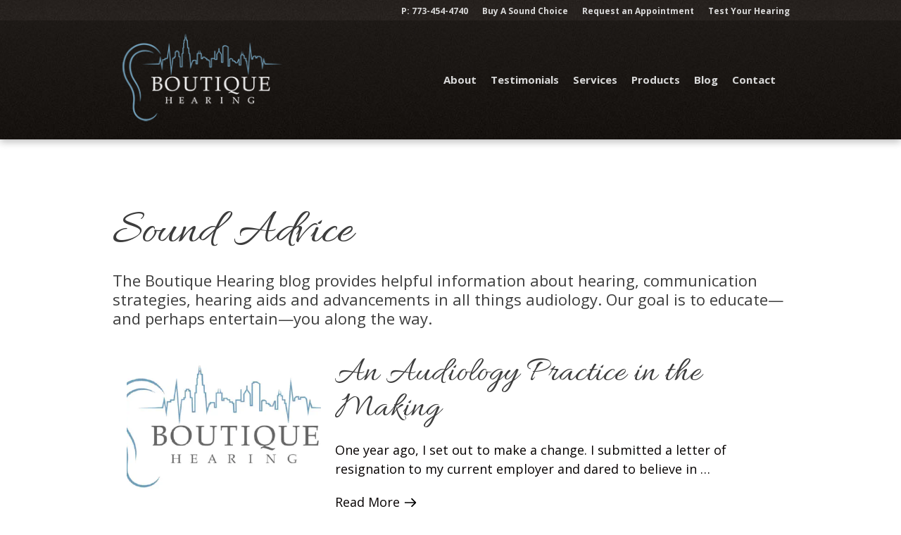

--- FILE ---
content_type: text/html; charset=utf-8
request_url: https://boutiquehearing.com/blog/page/2/
body_size: 5440
content:
<!DOCTYPE html><html lang="en"><head>
    <meta charset="UTF-8">
    <meta name="referrer" content="no-referrer">
    <meta name="viewport" content="width=device-width,initial-scale=1,viewport-fit=cover">
    <title>Blog - Boutique Hearing | Boutique Hearing</title>

    <meta property="og:site_name" content="Boutique Hearing">
    <meta property="og:type" content="website">
    <meta property="og:title" content="Blog - Boutique Hearing | Boutique Hearing">
    <meta property="og:url" content="/blog/">
    <meta property="og:locale" content="en_US">
    
    <meta property="og:image" content="/blog/dr-corbett--sitting-on-couch-while-performing-hearing-tests.jpg">
    
    <meta property="og:description" content="Follow Boutique Hearing's audiology blog, for the latest tips, treatments for hearing loss, and products to help you enjoy life to the fullest. Located in Chicago, Boutique Hearing's concierge audiology service offers hearing evaluations and cutting-edge hearing aid fittings in your home or office.">
    <meta name="description" content="Follow Boutique Hearing's audiology blog, for the latest tips, treatments for hearing loss, and products to help you enjoy life to the fullest. Located in Chicago, Boutique Hearing's concierge audiology service offers hearing evaluations and cutting-edge hearing aid fittings in your home or office.">

    <link rel="canonical" href="/blog/">

    <meta name="twitter:card" content="summary">
    <meta name="twitter:title" content="Blog - Boutique Hearing">
    <meta name="twitter:description" content="Follow Boutique Hearing's audiology blog, for the latest tips, treatments for hearing loss, and products to help you enjoy life to the fullest. Located in Chicago, Boutique Hearing's concierge audiology service offers hearing evaluations and cutting-edge hearing aid fittings in your home or office.">
    <meta name="twitter:site" content="@">
    <meta name="twitter:image" content="/blog/dr-corbett--sitting-on-couch-while-performing-hearing-tests.jpg">

    
    
    <link rel="stylesheet" href="/scss/main.min.css" media="screen">

    <link rel="preconnect" href="https://www.google-analytics.com">
    <link rel="preconnect" href="https://fonts.googleapis.com">

    <link href="https://fonts.googleapis.com/css2?family=Allura&amp;family=Open+Sans:ital,wght@0,400;0,600;0,700;1,400;1,600;1,700&amp;display=swap" rel="stylesheet">
    <!--Favicon-->
    <link rel="icon" type="image/png" sizes="32x32" href="/images/favicon-32x32.png">
    <link rel="icon" type="image/png" sizes="16x16" href="/images/favicon-16x16.png">

    


    
    
    

    

</head>



<body data-barba="wrapper" aria-live="polite" style="">
  <!-- Header -->
<a class="screen-reader-skip-to-content" href="#main-content" tabindex="0">Skip to main content</a>
<a class="screen-reader-skip-to-content" href="#footer" tabindex="0">Skip to footer content</a>
<header class="site-header">
  <div class="header-secondary">
    <div class="container-wide">
      <nav class="header-secondary__subnav" aria-label="Sub Navigation">
        <ul class="header-secondary__nav-list">
          <li class="header-secondary__nav-list-item">
            <a href="tel:773-454-4740">P: 773-454-4740</a>
          </li>
          <li class="header-secondary__nav-list-item">
            <a href="https://www.amazon.com/Sound-Choice-Almost-Unbiased-Hearing-ebook/dp/B0CSJW6CSK/" target="_blank" rel="noopener noreferrer">Buy A Sound Choice</a>
          </li>
          <li class="header-secondary__nav-list-item">
            <a href="/contact/">Request an Appointment</a>
          </li>
          <li class="header-secondary__nav-list-item">
            <a href="https://www.shoeboxonline.com/boutiquehearing/?" target="_blank" rel="noopener noreferrer">Test Your Hearing</a>
          </li>
        </ul>
      </nav>
    </div>
  </div>
  <nav class="container-wide nav primary-nav" aria-label="Primary Navigation">
    <div class="logo-wrapper">
      <a class="brand-logo" href="/">
        
          <img src="/images/boutique-hearing-logo.png" alt="Boutique Hearing" class="img-responsive dim" width="200" height="100">
        
      </a>
    </div>
    <button class="hamburger hamburger--slider" type="button" aria-label="open mobile menu" aria-expanded="false">
      <span class="hamburger-box">
        <span class="hamburger-inner"></span>
      </span>
    </button>
    
      <ul class="nav-list">
          
          <li class="nav-list-item">
            <a class="nav-item" href="/about/" aria-label="About" title="About">About</a>
          </li>
          
          <li class="nav-list-item">
            <a class="nav-item" href="/testimonials/" aria-label="Testimonials" title="Testimonials">Testimonials</a>
          </li>
          
          <li class="nav-list-item">
            <a class="nav-item" href="/audiology-services/" aria-label="Services" title="Services">Services</a>
          </li>
          
          <li class="nav-list-item">
            <a class="nav-item" href="/products/" aria-label="Products" title="Products">Products</a>
          </li>
          
          <li class="nav-list-item">
            <a class="nav-item" href="/blog/" aria-label="Blog" title="Blog">Blog</a>
          </li>
          
          <li class="nav-list-item">
            <a class="nav-item" href="/contact/" aria-label="Contact" title="Contact">Contact</a>
          </li>
          
        </ul>
    
  </nav>
</header>
  <main id="main-content" class="site-main blog" data-barba="container" data-barba-namespace="blog">
    
<section class="fade-up container padding-top-10 padding-bottom-10" style="transform: translate(0px, 0px); opacity: 1;">
  
  <h2 class="primary-text">Sound Advice</h2>
  <p class="g5">The Boutique Hearing blog provides helpful information about hearing, communication strategies, hearing aids and advancements in all things audiology. Our goal is to educate—and perhaps entertain—you along the way.</p>
  
  <div class="blog-container">
    
    


<article class="fade-up blog-summary" role="article" style="transform: translate(0px, 0px); opacity: 1;">
    <a href="/blog/an-audiology-practice-in-the-making/" class="blog-summary__link">
      <div class="flex flex-column flex-row-m">
        <div class="w-100 w-30-m">
          <div class="blog-summary__image-wrap">
            
            
            <picture>
              <source sizes="50vw" srcset="/blog/an-audiology-practice-in-the-making/logo-boutique-hearing_hudd1a442838114b0d7e2c4392bfd66f58_24897_600x0_resize_q80_h2_box.webp" type="image/webp">
              <source sizes="50vw" srcset="/blog/an-audiology-practice-in-the-making/logo-boutique-hearing_hudd1a442838114b0d7e2c4392bfd66f58_24897_600x0_resize_q80_box.jpg" type="image/jpg">
              <img loading="lazy" src="/blog/an-audiology-practice-in-the-making/logo-boutique-hearing.jpg" width="768" height="391" alt="The Boutique Hearing logo" class="blog-summary__img img-responsive zoom-images">
            </picture>
            
          </div>
        </div>
        <div class="w-100 w-70-m">
          <div class="blog-summary__content">
            <h3 class="blog-summary__title g4">An Audiology Practice in the Making</h3>
            <p class="blog-summary__summary">
              <!--StartFragment-->
</p><p>One year ago, I set out to make a change. I submitted a letter of resignation to my current employer and dared to believe in …</p><!--!--StartFragment---->
            <p></p>
            <span class="blog-summary__read-more">
              Read More <svg xmlns="http://www.w3.org/2000/svg" viewBox="0 0 92 92">
<path d="M82.8,48.8l-24.9,25c-0.8,0.8-1.8,1.2-2.8,1.2c-1,0-2-0.4-2.8-1.2c-1.6-1.6-1.6-4.1,0-5.7L70.4,50H12
	c-2.2,0-4-1.8-4-4c0-2.2,1.8-4,4-4h58.4L52.2,23.8c-1.6-1.6-1.6-4.1,0-5.7c1.6-1.6,4.1-1.6,5.7,0l24.9,25
	C84.4,44.7,84.4,47.3,82.8,48.8z"></path>
</svg>

            </span>
          </div>
        </div>
      </div>
    </a>
  </article>
    
    


<article class="fade-up blog-summary" role="article" style="transform: translate(0px, 20px); opacity: 0;">
    <a href="/blog/the-truth-about-noise-exposure/" class="blog-summary__link">
      <div class="flex flex-column flex-row-m">
        <div class="w-100 w-30-m">
          <div class="blog-summary__image-wrap">
            
            
            <picture>
              <source sizes="50vw" srcset="/blog/the-truth-about-noise-exposure/el-train_huebb74a22cb4c1b074c87042e5e64aaa0_50535_600x0_resize_q80_h2_box.webp" type="image/webp">
              <source sizes="50vw" srcset="/blog/the-truth-about-noise-exposure/el-train_huebb74a22cb4c1b074c87042e5e64aaa0_50535_600x0_resize_q80_box.jpg" type="image/jpg">
              <img loading="lazy" src="/blog/the-truth-about-noise-exposure/el-train.jpg" width="550" height="412" alt="Chicago l train" class="blog-summary__img img-responsive zoom-images">
            </picture>
            
          </div>
        </div>
        <div class="w-100 w-70-m">
          <div class="blog-summary__content">
            <h3 class="blog-summary__title g4">The Truth About Noise Exposure</h3>
            <p class="blog-summary__summary">
              <!--StartFragment-->
</p><p>Silence by definition is the absence of sound, stillness, or a period of time without speech or noise. Silence seems like it …</p><!--!--StartFragment---->
            <p></p>
            <span class="blog-summary__read-more">
              Read More <svg xmlns="http://www.w3.org/2000/svg" viewBox="0 0 92 92">
<path d="M82.8,48.8l-24.9,25c-0.8,0.8-1.8,1.2-2.8,1.2c-1,0-2-0.4-2.8-1.2c-1.6-1.6-1.6-4.1,0-5.7L70.4,50H12
	c-2.2,0-4-1.8-4-4c0-2.2,1.8-4,4-4h58.4L52.2,23.8c-1.6-1.6-1.6-4.1,0-5.7c1.6-1.6,4.1-1.6,5.7,0l24.9,25
	C84.4,44.7,84.4,47.3,82.8,48.8z"></path>
</svg>

            </span>
          </div>
        </div>
      </div>
    </a>
  </article>
    
    


<article class="fade-up blog-summary" role="article" style="transform: translate(0px, 20px); opacity: 0;">
    <a href="/blog/tinnitus-the-phantom-of-the-ear/" class="blog-summary__link">
      <div class="flex flex-column flex-row-m">
        <div class="w-100 w-30-m">
          <div class="blog-summary__image-wrap">
            
            
            <picture>
              <source sizes="50vw" srcset="/blog/tinnitus-the-phantom-of-the-ear/tinnitus-2_huf0b33fed35971d3b075bb1ea31e30f3e_49812_600x0_resize_q80_h2_box.webp" type="image/webp">
              <source sizes="50vw" srcset="/blog/tinnitus-the-phantom-of-the-ear/tinnitus-2_huf0b33fed35971d3b075bb1ea31e30f3e_49812_600x0_resize_q80_box.jpg" type="image/jpg">
              <img loading="lazy" src="/blog/tinnitus-the-phantom-of-the-ear/tinnitus-2.jpg" width="745" height="483" alt="woman plugging ears and screaming" class="blog-summary__img img-responsive zoom-images">
            </picture>
            
          </div>
        </div>
        <div class="w-100 w-70-m">
          <div class="blog-summary__content">
            <h3 class="blog-summary__title g4">Tinnitus – The Phantom of the Ear</h3>
            <p class="blog-summary__summary">
              <!--StartFragment-->
</p><p>Remember that saying “You don’t know what you have until its gone”? I’m not sure where it originated but we all learned it’s …</p><!--!--StartFragment---->
            <p></p>
            <span class="blog-summary__read-more">
              Read More <svg xmlns="http://www.w3.org/2000/svg" viewBox="0 0 92 92">
<path d="M82.8,48.8l-24.9,25c-0.8,0.8-1.8,1.2-2.8,1.2c-1,0-2-0.4-2.8-1.2c-1.6-1.6-1.6-4.1,0-5.7L70.4,50H12
	c-2.2,0-4-1.8-4-4c0-2.2,1.8-4,4-4h58.4L52.2,23.8c-1.6-1.6-1.6-4.1,0-5.7c1.6-1.6,4.1-1.6,5.7,0l24.9,25
	C84.4,44.7,84.4,47.3,82.8,48.8z"></path>
</svg>

            </span>
          </div>
        </div>
      </div>
    </a>
  </article>
    
    


<article class="fade-up blog-summary" role="article" style="transform: translate(0px, 20px); opacity: 0;">
    <a href="/blog/random-fun-hearing-facts-because-sometimes-you-just-need-to-laugh/" class="blog-summary__link">
      <div class="flex flex-column flex-row-m">
        <div class="w-100 w-30-m">
          <div class="blog-summary__image-wrap">
            
            
            <picture>
              <source sizes="50vw" srcset="/blog/random-fun-hearing-facts-because-sometimes-you-just-need-to-laugh/dog-with-otoscope_hu80afcae005ef9a49e511da6dec57367a_8537_600x0_resize_q80_h2_box.webp" type="image/webp">
              <source sizes="50vw" srcset="/blog/random-fun-hearing-facts-because-sometimes-you-just-need-to-laugh/dog-with-otoscope_hu80afcae005ef9a49e511da6dec57367a_8537_600x0_resize_q80_box.jpeg" type="image/jpg">
              <img loading="lazy" src="/blog/random-fun-hearing-facts-because-sometimes-you-just-need-to-laugh/dog-with-otoscope.jpeg" width="282" height="179" alt="doctor looking in a dogs ear with a otoscope" class="blog-summary__img img-responsive zoom-images">
            </picture>
            
          </div>
        </div>
        <div class="w-100 w-70-m">
          <div class="blog-summary__content">
            <h3 class="blog-summary__title g4">Random Fun Hearing Facts...Because Sometimes You Just Need to laugh!</h3>
            <p class="blog-summary__summary">
              <!--StartFragment-->
</p><p>This blog is meant only to entertain and provide you with some useless knowledge that will help you in your next game of …</p><!--!--StartFragment---->
            <p></p>
            <span class="blog-summary__read-more">
              Read More <svg xmlns="http://www.w3.org/2000/svg" viewBox="0 0 92 92">
<path d="M82.8,48.8l-24.9,25c-0.8,0.8-1.8,1.2-2.8,1.2c-1,0-2-0.4-2.8-1.2c-1.6-1.6-1.6-4.1,0-5.7L70.4,50H12
	c-2.2,0-4-1.8-4-4c0-2.2,1.8-4,4-4h58.4L52.2,23.8c-1.6-1.6-1.6-4.1,0-5.7c1.6-1.6,4.1-1.6,5.7,0l24.9,25
	C84.4,44.7,84.4,47.3,82.8,48.8z"></path>
</svg>

            </span>
          </div>
        </div>
      </div>
    </a>
  </article>
    
    


<article class="fade-up blog-summary" role="article" style="transform: translate(0px, 20px); opacity: 0;">
    <a href="/blog/these-are-not-your-grandfathers-hearing-aids/" class="blog-summary__link">
      <div class="flex flex-column flex-row-m">
        <div class="w-100 w-30-m">
          <div class="blog-summary__image-wrap">
            
            
            <picture>
              <source sizes="50vw" srcset="/blog/these-are-not-your-grandfathers-hearing-aids/horn_shaped_ear_trumpet_hu64067e335ce0e699eb58294fe9a2f84b_19538_600x0_resize_q80_h2_box.webp" type="image/webp">
              <source sizes="50vw" srcset="/blog/these-are-not-your-grandfathers-hearing-aids/horn_shaped_ear_trumpet_hu64067e335ce0e699eb58294fe9a2f84b_19538_600x0_resize_q80_box.jpg" type="image/jpg">
              <img loading="lazy" src="/blog/these-are-not-your-grandfathers-hearing-aids/horn_shaped_ear_trumpet.jpg" width="768" height="480" alt="antique looking horn" class="blog-summary__img img-responsive zoom-images">
            </picture>
            
          </div>
        </div>
        <div class="w-100 w-70-m">
          <div class="blog-summary__content">
            <h3 class="blog-summary__title g4">These Are Not Your Grandfather’s Hearing Aids</h3>
            <p class="blog-summary__summary">
              <!--StartFragment-->
</p><p>If you have not seen or thought about hearing aids since your grandfather wore them, you may be surprised at how much they …</p><!--!--StartFragment---->
            <p></p>
            <span class="blog-summary__read-more">
              Read More <svg xmlns="http://www.w3.org/2000/svg" viewBox="0 0 92 92">
<path d="M82.8,48.8l-24.9,25c-0.8,0.8-1.8,1.2-2.8,1.2c-1,0-2-0.4-2.8-1.2c-1.6-1.6-1.6-4.1,0-5.7L70.4,50H12
	c-2.2,0-4-1.8-4-4c0-2.2,1.8-4,4-4h58.4L52.2,23.8c-1.6-1.6-1.6-4.1,0-5.7c1.6-1.6,4.1-1.6,5.7,0l24.9,25
	C84.4,44.7,84.4,47.3,82.8,48.8z"></path>
</svg>

            </span>
          </div>
        </div>
      </div>
    </a>
  </article>
    
    


<article class="fade-up blog-summary" role="article" style="transform: translate(0px, 20px); opacity: 0;">
    <a href="/blog/hearing-and-brain-health/" class="blog-summary__link">
      <div class="flex flex-column flex-row-m">
        <div class="w-100 w-30-m">
          <div class="blog-summary__image-wrap">
            
            
            <picture>
              <source sizes="50vw" srcset="/blog/hearing-and-brain-health/hearing-loss-and-dementia_hu722c6d51f7554904f754d90a65b4904b_30272_600x0_resize_q80_h2_box.webp" type="image/webp">
              <source sizes="50vw" srcset="/blog/hearing-and-brain-health/hearing-loss-and-dementia_hu722c6d51f7554904f754d90a65b4904b_30272_600x0_resize_q80_box.jpg" type="image/jpg">
              <img loading="lazy" src="/blog/hearing-and-brain-health/hearing-loss-and-dementia.jpg" width="768" height="402" alt="Untreated hearing loss &amp; dimentia" class="blog-summary__img img-responsive zoom-images">
            </picture>
            
          </div>
        </div>
        <div class="w-100 w-70-m">
          <div class="blog-summary__content">
            <h3 class="blog-summary__title g4">Hearing and Brain Health</h3>
            <p class="blog-summary__summary">
              <!--StartFragment-->
</p><p>Have you ever noticed how many people wear glasses? I have friends that will rotate between various frames and contact …</p><!--!--StartFragment---->
            <p></p>
            <span class="blog-summary__read-more">
              Read More <svg xmlns="http://www.w3.org/2000/svg" viewBox="0 0 92 92">
<path d="M82.8,48.8l-24.9,25c-0.8,0.8-1.8,1.2-2.8,1.2c-1,0-2-0.4-2.8-1.2c-1.6-1.6-1.6-4.1,0-5.7L70.4,50H12
	c-2.2,0-4-1.8-4-4c0-2.2,1.8-4,4-4h58.4L52.2,23.8c-1.6-1.6-1.6-4.1,0-5.7c1.6-1.6,4.1-1.6,5.7,0l24.9,25
	C84.4,44.7,84.4,47.3,82.8,48.8z"></path>
</svg>

            </span>
          </div>
        </div>
      </div>
    </a>
  </article>
    
    


<article class="fade-up blog-summary" role="article" style="transform: translate(0px, 20px); opacity: 0;">
    <a href="/blog/communication-strategies/" class="blog-summary__link">
      <div class="flex flex-column flex-row-m">
        <div class="w-100 w-30-m">
          <div class="blog-summary__image-wrap">
            
            
            <picture>
              <source sizes="50vw" srcset="/blog/communication-strategies/the-l-train_hudad82e24b3b4b32eeea202f0f227e073_92795_600x0_resize_q80_h2_box.webp" type="image/webp">
              <source sizes="50vw" srcset="/blog/communication-strategies/the-l-train_hudad82e24b3b4b32eeea202f0f227e073_92795_600x0_resize_q80_box.jpg" type="image/jpg">
              <img loading="lazy" src="/blog/communication-strategies/the-l-train.jpg" width="768" height="512" alt="The chicago l train coming into the station" class="blog-summary__img img-responsive zoom-images">
            </picture>
            
          </div>
        </div>
        <div class="w-100 w-70-m">
          <div class="blog-summary__content">
            <h3 class="blog-summary__title g4">Communication Strategies</h3>
            <p class="blog-summary__summary">
              <!--StartFragment-->
</p><p>Even though fall marks the end of the summer, it is one of the most vibrant times of the year. It is my favorite weather to …</p><!--!--StartFragment---->
            <p></p>
            <span class="blog-summary__read-more">
              Read More <svg xmlns="http://www.w3.org/2000/svg" viewBox="0 0 92 92">
<path d="M82.8,48.8l-24.9,25c-0.8,0.8-1.8,1.2-2.8,1.2c-1,0-2-0.4-2.8-1.2c-1.6-1.6-1.6-4.1,0-5.7L70.4,50H12
	c-2.2,0-4-1.8-4-4c0-2.2,1.8-4,4-4h58.4L52.2,23.8c-1.6-1.6-1.6-4.1,0-5.7c1.6-1.6,4.1-1.6,5.7,0l24.9,25
	C84.4,44.7,84.4,47.3,82.8,48.8z"></path>
</svg>

            </span>
          </div>
        </div>
      </div>
    </a>
  </article>
    
    


<article class="fade-up blog-summary" role="article" style="transform: translate(0px, 20px); opacity: 0;">
    <a href="/blog/party-your-way-to-better-hearing/" class="blog-summary__link">
      <div class="flex flex-column flex-row-m">
        <div class="w-100 w-30-m">
          <div class="blog-summary__image-wrap">
            
            
            <picture>
              <source sizes="50vw" srcset="/blog/party-your-way-to-better-hearing/party_huc3f0e124aecebe2e60a484f982178ae1_82984_600x0_resize_q80_h2_box.webp" type="image/webp">
              <source sizes="50vw" srcset="/blog/party-your-way-to-better-hearing/party_huc3f0e124aecebe2e60a484f982178ae1_82984_600x0_resize_q80_box.jpg" type="image/jpg">
              <img loading="lazy" src="/blog/party-your-way-to-better-hearing/party.jpg" width="768" height="509" alt="a party of people sitting at a restaurant" class="blog-summary__img img-responsive zoom-images">
            </picture>
            
          </div>
        </div>
        <div class="w-100 w-70-m">
          <div class="blog-summary__content">
            <h3 class="blog-summary__title g4">PARTY Your Way to Better Hearing</h3>
            <p class="blog-summary__summary">
              <!--StartFragment-->
</p><p>Holiday Season! For better or worse, ready or not, it’s here! My family and I love this time of year. I can’t help getting …</p><!--!--StartFragment---->
            <p></p>
            <span class="blog-summary__read-more">
              Read More <svg xmlns="http://www.w3.org/2000/svg" viewBox="0 0 92 92">
<path d="M82.8,48.8l-24.9,25c-0.8,0.8-1.8,1.2-2.8,1.2c-1,0-2-0.4-2.8-1.2c-1.6-1.6-1.6-4.1,0-5.7L70.4,50H12
	c-2.2,0-4-1.8-4-4c0-2.2,1.8-4,4-4h58.4L52.2,23.8c-1.6-1.6-1.6-4.1,0-5.7c1.6-1.6,4.1-1.6,5.7,0l24.9,25
	C84.4,44.7,84.4,47.3,82.8,48.8z"></path>
</svg>

            </span>
          </div>
        </div>
      </div>
    </a>
  </article>
    
  





<div class="pagination">
    
    <a class="pagination__numbers pagination__previous" href="/blog/" role="button"><svg xmlns="http://www.w3.org/2000/svg" viewBox="0 0 92 92">
<path d="M84,46c0,2.2-1.8,4-4,4H21.6l18.1,18.2c1.6,1.6,1.6,4.1,0,5.7C39,74.6,38,75,36.9,75c-1,0-2.1-0.4-2.8-1.2
	l-24.9-25c-1.6-1.6-1.6-4.1,0-5.6l24.9-25c1.6-1.6,4.1-1.6,5.7,0c1.6,1.6,1.6,4.1,0,5.7L21.6,42H80C82.2,42,84,43.8,84,46z"></path>
</svg>
<span>Previous</span></a>
    <a class="pagination__numbers" href="/blog/" role="button">1</a>
    

    

    

    <span class="pagination__numbers pagination__current">2</span>

    

    <a class="pagination__numbers" href="/blog/page/3/" role="button">3</a>
    <a class="pagination__numbers pagination__next" href="/blog/page/3/" role="button"><span>Next</span><svg xmlns="http://www.w3.org/2000/svg" viewBox="0 0 92 92">
<path d="M82.8,48.8l-24.9,25c-0.8,0.8-1.8,1.2-2.8,1.2c-1,0-2-0.4-2.8-1.2c-1.6-1.6-1.6-4.1,0-5.7L70.4,50H12
	c-2.2,0-4-1.8-4-4c0-2.2,1.8-4,4-4h58.4L52.2,23.8c-1.6-1.6-1.6-4.1,0-5.7c1.6-1.6,4.1-1.6,5.7,0l24.9,25
	C84.4,44.7,84.4,47.3,82.8,48.8z"></path>
</svg>
</a>
</div>

  </div>
</section>

<section class="fade-up inner-cta blue-noise" style="transform: translate(0px, 20px); opacity: 0;">
    <div class="container-wide padding-top-10 padding-bottom-10 text-center">
        <h3 class="g2 text-white">Schedule a Consultation</h3>
        <a href="/contact/" class="btn btn-secondary">Request an Appointment Today</a>
    </div>
</section>












<div class="fade-up cta-image-wrapper blog-image" style="transform: translate(0px, 20px); opacity: 0;">
  <picture> 
    <source sizes="100vw" srcset="/blog/_hubb36ece6591d7c8b48230a65a528ad57_185289_8059b98b390349da481fbf2403fd11e5.webp 600w, /blog/_hubb36ece6591d7c8b48230a65a528ad57_185289_022f3383c01eb195e1511360e2ef3e5a.webp 1000w, /blog/_hubb36ece6591d7c8b48230a65a528ad57_185289_c602cf854ee16d3bf8735b072f561d8c.webp 1400w, /blog/_hubb36ece6591d7c8b48230a65a528ad57_185289_a14e9d9042a5fbefbf65d061c053bf34.webp 1600w" type="image/webp"> 
    <source sizes="100vw" srcset="/blog/_hubb36ece6591d7c8b48230a65a528ad57_185289_f1e3c42c0668fea0bb98202f78c1e879.jpg 600w, /blog/_hubb36ece6591d7c8b48230a65a528ad57_185289_3bec04ba13846f4fd0b130a46017c9a9.jpg 1000w, /blog/_hubb36ece6591d7c8b48230a65a528ad57_185289_95c5d0ec923b2864de9d336ac594408e.jpg 1400w, /blog/_hubb36ece6591d7c8b48230a65a528ad57_185289_8260e86b436f8bf006cf4d0d63c753db.jpg 1600w" type="image/jpg"> 
    <img src="/blog/dr-corbett--sitting-on-couch-while-performing-hearing-tests.jpg" alt="" width="2000" height="850" class="cta-image" loading="lazy">
  </picture>
  <div class="cityline"></div>
</div>

    <footer class="footer" id="footer">
  <div class="footer__contact text-center">
    <a href="tel:773-454-4740">773-454-4740</a>
    <ul class="footer__social">
      <li class="footer__social-list-item">
        <a href="https://www.facebook.com/BoutiqueHearing/" class="footer__social-icon" target="_blank" rel="noreferrer">
          <svg xmlns="http://www.w3.org/2000/svg" viewBox="0 0 448 512"><path d="M400 32H48A48 48 0 0 0 0 80v352a48 48 0 0 0 48 48h137.25V327.69h-63V256h63v-54.64c0-62.15 37-96.48 93.67-96.48 27.14 0 55.52 4.84 55.52 4.84v61h-31.27c-30.81 0-40.42 19.12-40.42 38.73V256h68.78l-11 71.69h-57.78V480H400a48 48 0 0 0 48-48V80a48 48 0 0 0-48-48z"></path></svg>
          <span class="screen-reader-text">Facebook</span>
        </a>
      </li>
      <li class="footer__social-list-item">
        <a href="https://www.instagram.com/theboutiquehearinglady/" class="footer__social-icon" target="_blank" rel="noreferrer">
          <svg xmlns="http://www.w3.org/2000/svg" viewBox="0 0 448 512"><path d="M224.1 141c-63.6 0-114.9 51.3-114.9 114.9s51.3 114.9 114.9 114.9S339 319.5 339 255.9 287.7 141 224.1 141zm0 189.6c-41.1 0-74.7-33.5-74.7-74.7s33.5-74.7 74.7-74.7 74.7 33.5 74.7 74.7-33.6 74.7-74.7 74.7zm146.4-194.3c0 14.9-12 26.8-26.8 26.8-14.9 0-26.8-12-26.8-26.8s12-26.8 26.8-26.8 26.8 12 26.8 26.8zm76.1 27.2c-1.7-35.9-9.9-67.7-36.2-93.9-26.2-26.2-58-34.4-93.9-36.2-37-2.1-147.9-2.1-184.9 0-35.8 1.7-67.6 9.9-93.9 36.1s-34.4 58-36.2 93.9c-2.1 37-2.1 147.9 0 184.9 1.7 35.9 9.9 67.7 36.2 93.9s58 34.4 93.9 36.2c37 2.1 147.9 2.1 184.9 0 35.9-1.7 67.7-9.9 93.9-36.2 26.2-26.2 34.4-58 36.2-93.9 2.1-37 2.1-147.8 0-184.8zM398.8 388c-7.8 19.6-22.9 34.7-42.6 42.6-29.5 11.7-99.5 9-132.1 9s-102.7 2.6-132.1-9c-19.6-7.8-34.7-22.9-42.6-42.6-11.7-29.5-9-99.5-9-132.1s-2.6-102.7 9-132.1c7.8-19.6 22.9-34.7 42.6-42.6 29.5-11.7 99.5-9 132.1-9s102.7-2.6 132.1 9c19.6 7.8 34.7 22.9 42.6 42.6 11.7 29.5 9 99.5 9 132.1s2.7 102.7-9 132.1z"></path></svg>
          <span class="screen-reader-text">Instagram</span>
        </a>
      </li>
      <li class="footer__social-list-item">
        <a href="https://www.youtube.com/channel/UCtDbr7K4ringhyG2pyIyb4w" class="footer__social-icon" target="_blank" rel="noreferrer">
          <svg xmlns="http://www.w3.org/2000/svg" viewBox="0 0 576 512"><path d="M549.655 124.083c-6.281-23.65-24.787-42.276-48.284-48.597C458.781 64 288 64 288 64S117.22 64 74.629 75.486c-23.497 6.322-42.003 24.947-48.284 48.597-11.412 42.867-11.412 132.305-11.412 132.305s0 89.438 11.412 132.305c6.281 23.65 24.787 41.5 48.284 47.821C117.22 448 288 448 288 448s170.78 0 213.371-11.486c23.497-6.321 42.003-24.171 48.284-47.821 11.412-42.867 11.412-132.305 11.412-132.305s0-89.438-11.412-132.305zm-317.51 213.508V175.185l142.739 81.205-142.739 81.201z"></path></svg>
          <span class="screen-reader-text">Youtube</span>
        </a>
      </li>
      <li class="footer__social-list-item">
        <a href="https://www.linkedin.com/in/BarbaraCorbettAuD/" class="footer__social-icon" target="_blank" rel="noreferrer">
          <svg xmlns="http://www.w3.org/2000/svg" viewBox="0 0 448 512"><path d="M416 32H31.9C14.3 32 0 46.5 0 64.3v383.4C0 465.5 14.3 480 31.9 480H416c17.6 0 32-14.5 32-32.3V64.3c0-17.8-14.4-32.3-32-32.3zM135.4 416H69V202.2h66.5V416zm-33.2-243c-21.3 0-38.5-17.3-38.5-38.5S80.9 96 102.2 96c21.2 0 38.5 17.3 38.5 38.5 0 21.3-17.2 38.5-38.5 38.5zm282.1 243h-66.4V312c0-24.8-.5-56.7-34.5-56.7-34.6 0-39.9 27-39.9 54.9V416h-66.4V202.2h63.7v29.2h.9c8.9-16.8 30.6-34.5 62.9-34.5 67.2 0 79.7 44.3 79.7 101.9V416z"></path></svg>
          <span class="screen-reader-text">LinkedIn</span>
        </a>
      </li>
    </ul>
  </div>
  <div class="footer__copyright flex-center">
    <p>© 2024 Boutique Hearing All Rights Reserved | <a href="/sitemap/">Sitemap</a></p>
  </div>
</footer>









  </main>


<iframe id="netlify-identity-widget" title="Netlify identity widget" style="position: fixed; top: 0; left: 0; border: none; width: 100%; height: 100%; overflow: visible; background: transparent; display: none; z-index: 99; " src="about:blank"></iframe></body></html>

--- FILE ---
content_type: text/css; charset=UTF-8
request_url: https://boutiquehearing.com/scss/main.min.css
body_size: 3482
content:
*,*::before,*::after{box-sizing:border-box}body,h1,h2,h3,h4,p,figure{margin:0}ul[role=list]{list-style:none}body{min-height:100vh;text-rendering:optimizeSpeed;line-height:1.5}a:not([class]){text-decoration-skip-ink:auto}input,button,textarea,select{font:inherit}@media(prefers-reduced-motion:reduce){html:focus-within{scroll-behavior:auto}*,*::before,*::after{animation-duration:.01ms!important;animation-iteration-count:1!important;transition-duration:.01ms!important;scroll-behavior:auto!important}}*{box-sizing:border-box}body{background-color:#fff;font-family:open sans,sans-serif;overflow-x:hidden}ul{margin:0}::selection{background:rgba(113,158,184,.8);color:#fff}.w-100{width:100%}@media(min-width:37.5em){.w-50-s{width:50%}}@media(min-width:62em){.w-30-m{width:30%}.w-40-m{width:40%}.w-50-m{width:50%}.w-60-m{width:60%}.w-70-m{width:70%}}@media(min-width:75em){.w-70-l{width:70%}}.w-50-m+.w-50-m{margin-top:2rem}@media(min-width:62em){.w-50-m+.w-50-m{margin-top:0;margin-left:2rem}}.lane-wide{max-width:40em;margin:0 auto}.container{padding-right:20px;padding-left:20px;margin:0 auto;width:auto}@media(min-width:62em){.container{width:1000px}}.container-wide{width:auto;margin-right:auto;margin-left:auto;padding:0 2rem}@media(min-width:62em){.container-wide{width:80%}}.center{margin:0 auto}.padding-top-2{padding-top:2rem}.padding-top-4{padding-top:4rem}.padding-top-6{padding-top:6rem}.padding-top-10{padding-top:5rem}@media(min-width:62em){.padding-top-10{padding-top:10rem}}.padding-bottom-2{padding-bottom:2rem}.padding-bottom-4{padding-bottom:4rem}.padding-bottom-6{padding-bottom:6rem}.padding-bottom-10{padding-bottom:5rem}@media(min-width:62em){.padding-bottom-10{padding-bottom:10rem}}a{color:#050100;transition:.3s ease;display:inline-block}a:hover,a:focus{color:#719eb8;outline-color:#719eb8}.btn{position:relative;z-index:1;display:inline-block;font-weight:700;padding:.5rem 1.5rem;text-decoration:none;border-radius:4px;transition:.3s ease-in-out}.btn-primary{background:#719eb8;color:#303030;border:1px solid #719eb8}.btn-primary:hover,.btn-primary:focus{color:#719eb8;border:1px solid #719eb8;background:#fff}.btn-secondary{color:#fff;border:1px solid #fff}.btn-secondary:hover,.btn-secondary:focus{color:#fff;border:1px solid #719eb8;background:#719eb8}button{cursor:pointer}.flex{display:-ms-flexbox;display:flex}.flex-center{-ms-flex-pack:center;justify-content:center;-ms-flex-align:center;align-items:center}.flex-column{-ms-flex-direction:column;flex-direction:column}.flex-center{-ms-flex-align:center;align-items:center}@media(min-width:37.5em){.flex-row-s{-ms-flex-direction:row;flex-direction:row}}@media(min-width:62em){.flex-row-m{-ms-flex-direction:row;flex-direction:row}}.dim{opacity:1;transition:opacity .15s ease-in}.dim:hover,.dim:focus{opacity:.7;transition:opacity .15s ease-in}.dim:active{opacity:.8;transition:opacity .15s ease-out}img,iframe{display:block;max-width:100%;width:100%;height:auto}.image-wrap{position:relative;height:500px}@media(min-width:62em){.image-wrap{height:auto}}.background-image{position:absolute;top:0;left:0;height:100%;width:100%;display:block}.background-image img{object-fit:cover;height:100%;width:100%;position:relative}.cover{max-width:100%;width:100%;height:100%;object-fit:cover}figure{margin:0}.aspect-ratio{position:relative;width:100%;height:0;padding-bottom:56.25%}.aspect-ratio iframe{position:absolute;width:100%;height:100%;left:0;top:0}html{font-size:62.5%}body,button,input,select,textarea{color:#3d3d3d;font-family:open sans,sans-serif;font-size:1.8rem;line-height:2.7rem}h1,h2,h3,h4,h5{font-family:allura,cursive;font-weight:500;color:#3d3d3d;line-height:1em;margin-top:0;margin-bottom:2rem}p{margin:0 auto 20px}h1,.g1{font-size:5rem}@media(min-width:62em){h1,.g1{font-size:7rem}}h2,.g2{font-size:5rem}@media(min-width:62em){h2,.g2{font-size:7rem}}h3{font-size:4rem}@media(min-width:62em){h3{font-size:6rem}}h4,.g4{font-size:3rem}@media(min-width:62em){h4,.g4{font-size:5rem}}h5,.g5{font-size:2.2rem}.text-center{text-align:center!important}@media(min-width:62em){.text-center-m{text-align:center!important}}.i{font-style:italic}.b{font-weight:700}.no-margin{margin:0}.text-white{color:#fff}.text-primary{color:#719eb8}.bg-black{background-color:#26211e}.white-noise{background-repeat:repeat;background-position:50%;background-image:url(/images/bkgrnd-white-noise.jpg)}.blue-noise{background-repeat:repeat;background-position:50%;background-image:url(/images/bkgrnd-blue-noise.jpg)}.hamburger{display:inline-block;cursor:pointer;transition-property:opacity,filter;transition-duration:.15s;transition-timing-function:linear;font:inherit;color:inherit;text-transform:none;background-color:transparent;border:0;margin:0;overflow:visible;padding:10px;outline:none}@media(min-width:62em){.hamburger{display:none}}.hamburger:hover{opacity:.7}.hamburger.is-active:hover{opacity:.7}.hamburger.is-active .hamburger-inner,.hamburger.is-active .hamburger-inner:before,.hamburger.is-active .hamburger-inner:after{background-color:#d9d9d9}.hamburger-box{width:30px;height:24px;display:inline-block;position:relative}.hamburger-inner{display:block;top:50%;margin-top:-2px}.hamburger-inner,.hamburger-inner:before,.hamburger-inner:after{width:30px;height:3px;background-color:#d9d9d9;border-radius:4px;position:absolute;transition-property:transform;transition-duration:.15s;transition-timing-function:ease}.hamburger-inner:before,.hamburger-inner:after{content:"";display:block}.hamburger-inner:before{top:-10px}.hamburger-inner:after{bottom:-10px}.hamburger--slider .hamburger-inner{top:2px}.hamburger--slider .hamburger-inner::before{top:10px;transition-property:transform,opacity;transition-timing-function:ease;transition-duration:.15s}.hamburger--slider .hamburger-inner::after{top:20px}.hamburger--slider.is-active .hamburger-inner{transform:translate3d(0,10px,0)rotate(45deg)}.hamburger--slider.is-active .hamburger-inner::before{transform:rotate(-45deg)translate3d(-5.71429px,-6px,0);opacity:0}.hamburger--slider.is-active .hamburger-inner::after{transform:translate3d(0,-20px,0)rotate(-90deg)}.header-secondary{background-image:url(/images/bkgrnd-secondary-nav.jpg);background-position:top;background-repeat:repeat-x;overflow:hidden}.header-secondary__subnav{display:-ms-flexbox;display:flex;-ms-flex-pack:end;justify-content:flex-end}.header-secondary__nav-list{display:-ms-flexbox;display:flex;padding:0}.header-secondary__nav-list-item{list-style-type:none;padding:0 1rem}.header-secondary__nav-list-item a{color:#d9d9d9;text-decoration:none;font-size:1rem;font-weight:700;transition:.3s ease}@media(min-width:37.5em){.header-secondary__nav-list-item a{font-size:1.2rem}}.header-secondary__nav-list-item a:hover,.header-secondary__nav-list-item a:focus{opacity:.8}.site-header{background-image:url(/images/bkgrnd-banner.jpg);background-repeat:repeat-x;background-position:top;width:100%;position:fixed;top:0;right:0;z-index:9;box-shadow:0 4px 10px rgba(0,0,0,.25)}.primary-nav{display:-ms-flexbox;display:flex;-ms-flex-pack:justify;justify-content:space-between;-ms-flex-align:center;align-items:center;padding:1rem 2rem;overflow:hidden}@media(min-width:75em){.primary-nav{padding:1rem 4rem}}.brand-logo img{width:200px}@media(min-width:37.5em){.brand-logo img{width:100%;max-width:240px}}.nav-list{position:absolute;width:100%;top:100%;left:0;transform:translateX(120%);transition:.3s ease-in-out;background-image:url(/images/bkgrnd-banner.jpg);background-repeat:repeat-x;background-position:top;background-color:#050100;padding:0;opacity:0}@media(min-width:62em){.nav-list{background-image:none;background-color:transparent;display:-ms-flexbox;display:flex;-ms-flex-direction:row;flex-direction:row;-ms-flex-align:center;align-items:center;width:auto;position:relative;top:0;left:0;transform:translateX(0);opacity:1}}.nav-list-item{list-style-type:none}@media(min-width:62em){.nav-list-item{display:inline-block}}.nav-item{position:relative;text-decoration:none;color:#d9d9d9;padding:1rem 2rem;font-size:1.5rem;font-weight:700;display:-ms-flexbox;display:flex;-ms-flex-align:center;align-items:center;white-space:nowrap;transform-origin:right}@media(min-width:62em){.nav-item{padding:0 1rem}}.nav-item:after{background:#d9d9d9;height:1px;width:100%;transform:scaleX(0);position:absolute;bottom:0;right:0;content:"";transition:transform .3s ease-in;transform-origin:bottom right}.nav-item:hover,.nav-item:focus{color:#719eb8}@media(min-width:62em){.nav-item:hover:after,.nav-item:focus:after{transform:scaleX(1);opacity:1;transform-origin:bottom left}}.current{color:#719eb8;position:relative;font-weight:700}.current:after{background:#d9d9d9;height:1px;width:100%;transform:scaleX(0);position:absolute;bottom:0;right:0;content:"";transition:transform .3s ease-in;transform-origin:bottom right}.nav-list-item:nth-child(7) .current:before{opacity:0}@media(min-width:62em){.nav-list-item:nth-child(7) .current:before{opacity:0}}.nav-open{transform:translateX(0);opacity:1;overflow:hidden;visibility:visible;padding:2rem}.nav-open .nav-list-item{animation:slideIn ease-in-out .5s forwards .5s;opacity:0}.nav-open .nav-list-item:nth-child(1){animation-delay:.1s}.nav-open .nav-list-item:nth-child(2){animation-delay:.2s}.nav-open .nav-list-item:nth-child(3){animation-delay:.3s}.nav-open .nav-list-item:nth-child(4){animation-delay:.4s}.nav-open .nav-list-item:nth-child(5){animation-delay:.5s}.nav-open .nav-list-item:nth-child(6){animation-delay:.6s}.nav-open .nav-list-item:nth-child(7){animation-delay:.7s}@keyframes slideIn{from{opacity:0;transform:translateY(50px)}to{opacity:1;transform:translateY(0)}}@media(min-width:62em){.collapse{animation:collapse .5s ease forwards}}@media(min-width:62em){.expand{animation:expand .5s ease forwards}}@keyframes collapse{from{transform:translateY(0)}to{transform:translateY(-100%)}}@keyframes expand{from{transform:translateY(-100%)}to{transform:translateY(0)}}.footer{background-color:#000;color:#fff;padding:4rem;font-size:1.6rem}.footer a{color:#fff;text-decoration:none}.footer__contact{padding:0 0 2rem}.footer__social{padding:0;display:-ms-flexbox;display:flex;-ms-flex-align:center;align-items:center;-ms-flex-pack:center;justify-content:center}.footer__social-list-item{list-style-type:none;padding:0 1rem}.footer__social-icon svg{width:20px;fill:#d9d9d9}.footer__copyright{text-align:center}@media(min-width:62em){.footer__copyright{display:-ms-flexbox;display:flex}.footer__copyright p{font-size:1.2rem;margin:0;margin-right:.5rem;margin-bottom:0}}.gap-md{gap:31.25px;gap:clamp(12px,5vw,31.25px)}.screen-reader-skip-to-content{position:absolute;height:auto;width:auto;display:block;top:-100px;background:#719eb8;color:#fff;padding:20px;z-index:1000000000;box-shadow:0 0 2px 2px rgba(0,0,0,.6)}.screen-reader-skip-to-content a{color:#fff}.screen-reader-skip-to-content:focus{left:6px;top:7px}.screen-reader-text{border:0;clip:rect(1px,1px,1px,1px);-webkit-clip-path:inset(50%);clip-path:inset(50%);height:1px;margin:-1px;overflow:hidden;padding:0;position:absolute!important;width:1px;word-wrap:normal!important}.site-main{opacity:1;margin-top:170px}@media(min-width:62em){.site-main{margin-top:195px}}.home-hero{background:#050100}.home-hero__image{max-width:500px;margin:0 auto}.featured-testimonial-container{background-repeat:no-repeat;background-position:50%;background-size:cover;background-image:url(/images/bkgrnd-wave-fullwidth-final.jpg)}.markdown-copy p:first-of-type{display:none}.why-boutique__benefits-list{padding:0 0 40px 40px}.blog-container{display:-ms-flexbox;display:flex;-ms-flex-wrap:wrap;flex-wrap:wrap;-ms-flex-pack:center;justify-content:center}.featured-image{height:400px;max-height:400px;object-fit:cover}.post-content figure img{margin:0 auto}.post-content .half{max-width:50%;margin:0 auto}.product-image{max-width:500px}.contact{margin-top:170px}@media(min-width:75em){.contact{margin-top:195px}}.contact-form .contact-form__form-group input,.contact-form .contact-form__form-group textarea{background-color:#f6f6f6;border:none;width:100%;padding:1rem 2rem;margin-bottom:2rem}.contact-form__form-group input{height:6rem}.contact-form__form-group textarea{height:20rem}.sitemap .sitemap-content li{list-style-type:none}.hero{display:-ms-flexbox;display:flex;-ms-flex-pack:center;justify-content:center;height:100%;background-size:cover;background-position:50%;background-repeat:no-repeat;margin-left:auto;padding:6rem 1rem;margin-top:170px}@media(min-width:62em){.hero{height:80vh;margin-top:195px}}.hero__inner,.short-hero__inner{height:100%;text-align:center}@media(min-width:62em){.hero__inner,.short-hero__inner{display:-ms-flexbox;display:flex;-ms-flex-direction:column;flex-direction:column;-ms-flex-pack:center;justify-content:center}}.hero__title,.short-hero__title{letter-spacing:-.025em}.short-hero{position:relative;margin-top:70px}@media(min-width:37.5em){.short-hero{margin-top:85px}}@media(min-width:62em){.short-hero{margin-top:140px}}.short-hero__inner{position:absolute;top:50%;transform:translateY(-50%);display:-ms-flexbox;display:flex;-ms-flex-direction:column;flex-direction:column;-ms-flex-pack:center;justify-content:center}.hero__title{color:#fff;text-shadow:2px 2px 6px rgba(0,0,0,.7)}.blog-single-hero{position:relative;display:-ms-flexbox;display:flex;-ms-flex-pack:center;justify-content:center;height:45vh;background-size:cover;background-position:bottom;background-repeat:no-repeat;margin-left:auto;padding:6rem 1rem;margin-top:70px}@media(min-width:62em){.blog-single-hero{margin-top:140px}}.blog-single-hero .center-underline{margin:0}.pagination{display:-ms-flexbox;display:flex;-ms-flex-align:center;align-items:center;-ms-flex-pack:justify;justify-content:space-between;width:100%;margin:4rem 0}.pagination .pagination__next,.pagination .pagination__previous,.pagination .pagination__numbers{position:relative;z-index:1;font-weight:700;height:50px;padding:1rem 2rem;text-decoration:none;border-radius:15px;transition:.3s ease-in-out;display:-ms-flexbox;display:flex;-ms-flex-align:center;align-items:center;margin:0 1px;color:#fff;background:#050100}.pagination .pagination__next:hover,.pagination .pagination__next:focus,.pagination .pagination__previous:hover,.pagination .pagination__previous:focus,.pagination .pagination__numbers:hover,.pagination .pagination__numbers:focus{background:#3d3d3d}.pagination .pagination__next svg,.pagination .pagination__previous svg,.pagination .pagination__numbers svg{fill:#fff;stroke:#fff;width:20px;transition:.3s ease-out}.pagination .pagination__next span,.pagination .pagination__previous span,.pagination .pagination__numbers span{display:none}@media(min-width:37.5em){.pagination .pagination__next span,.pagination .pagination__previous span,.pagination .pagination__numbers span{display:-ms-flexbox;display:flex}}.pagination__next svg{margin-left:5px}.pagination__next:hover svg,.pagination__next:focus svg{transform:translateX(5px)}.pagination__numbers{margin:0 5px}.pagination__current{opacity:.7}.pagination__previous svg{margin-right:5px}.pagination__previous:hover svg,.pagination__previous:focus svg{transform:translateX(-5px)}.post-navigation{border-top:1px solid #b6bfc9;padding:2rem 0 0;-ms-flex-pack:justify;justify-content:space-between;display:none}@media(min-width:37.5em){.post-navigation{display:-ms-flexbox;display:flex}}.post-navigation__next a,.post-navigation__prev a{display:-ms-flexbox;display:flex;text-decoration:none}.post-navigation__next a:hover svg,.post-navigation__next a:focus svg,.post-navigation__prev a:hover svg,.post-navigation__prev a:focus svg{fill:#b6bfc9}.post-navigation__next svg{margin-left:1rem}.post-navigation__next:hover svg,.post-navigation__next:focus svg{transform:translateX(5px)}.post-navigation__prev svg{margin-right:1rem}.post-navigation__prev:hover svg,.post-navigation__prev:focus svg{transform:translateX(-5px)}.post-navigation svg{width:20px;fill:#719eb8;transition:.3s ease}.featured-posts{display:-ms-flexbox;display:flex;-ms-flex-wrap:wrap;flex-wrap:wrap;-ms-flex-pack:center;justify-content:center}.featured-posts .blog-summary{border-bottom:none}@media(min-width:62em){.featured-posts .blog-summary{width:28%;margin:1rem}}.featured-posts .blog-summary__link{color:#d9d9d9}.featured-posts .blog-summary__link:hover,.featured-posts .blog-summary__link:focus{color:#d9d9d9}.featured-posts .blog-summary__content{margin:0;padding-bottom:4rem}.featured-posts .blog-summary__read-more{color:#fff}.featured-posts .blog-summary__read-more svg{fill:#fff}.blog-summary{margin:1rem 0;width:100%;border-bottom:1px solid #d9d9d9}@media(min-width:37.5em){.blog-summary{width:45%;margin:1rem}}@media(min-width:62em){.blog-summary{width:100%;margin:2rem}}.blog-summary__link{text-decoration:none}.blog-summary__link h3{transition:.3s ease-out}.blog-summary__link:hover,.blog-summary__link:focus{color:#719eb8}.blog-summary__link:hover h3,.blog-summary__link:focus h3{color:#719eb8}.blog-summary__link:hover .blog-summary__read-more,.blog-summary__link:focus .blog-summary__read-more{color:#719eb8}.blog-summary__link:hover .blog-summary__read-more svg,.blog-summary__link:focus .blog-summary__read-more svg{fill:#719eb8;transform:translateX(5px)}.blog-summary__link:hover .blog-summary__img,.blog-summary__link:focus .blog-summary__img{opacity:.7}.blog-summary__image-wrap{margin-bottom:2rem}.blog-summary__img{opacity:1;transition:opacity .3s ease-out;object-fit:cover;height:100%;max-height:200px;min-height:200px}@media(min-width:62em){.blog-summary__content{position:relative;height:100%;margin-left:2rem}}.blog-summary__title{margin-bottom:0}.blog-summary__entry-meta{font-size:1.6rem;margin-bottom:1.5rem;transition:.3s ease-out}.blog-summary__summary{transition:.3s ease-out}.blog-summary__read-more{margin:1rem 0;display:-ms-flexbox;display:flex;-ms-flex-align:center;align-items:center;transition:.3s ease-out}.blog-summary__read-more svg{width:20px;margin-left:5px;transition:.3s ease-out}.site-cta{background-color:#f8f8f8;background-repeat:no-repeat;background-position:50%;background-size:cover;background-image:url(/images/cta-footer-cityscape2.jpg)}.cta-button{margin-bottom:4rem}.cta-image-wrapper{position:relative;max-height:600px;overflow:hidden}.cta-image{height:300px;object-fit:cover}@media(min-width:62em){.cta-image{height:auto}}.cityline{position:absolute;bottom:-20px;left:0;width:100%;height:200px;background-repeat:no-repeat;background-position:50%;background-image:url(/images/cityline-transparent.png)}.testimonial{padding:2rem 0}.testimonial:not(:last-of-type){border-bottom:1px solid #d9d9d9}.service-cards{background:#342d29;padding:1rem;margin:1rem 0}@media(min-width:62em){.service-cards{margin:1rem}}.service-cards__benefits-list-item{font-size:1.6rem}.share-this{display:none}@media(min-width:37.5em){.share-this{display:-ms-flexbox;display:flex;margin-bottom:2rem}}ul.share-buttons{list-style:none;padding:0}ul.share-buttons a{padding:0 2rem}ul.share-buttons a:hover svg,ul.share-buttons a:focus svg{fill:#719eb8}ul.share-buttons svg{height:25px;width:auto;fill:#3d3d3d;transition:.3s ease}ul.share-buttons li{display:inline}